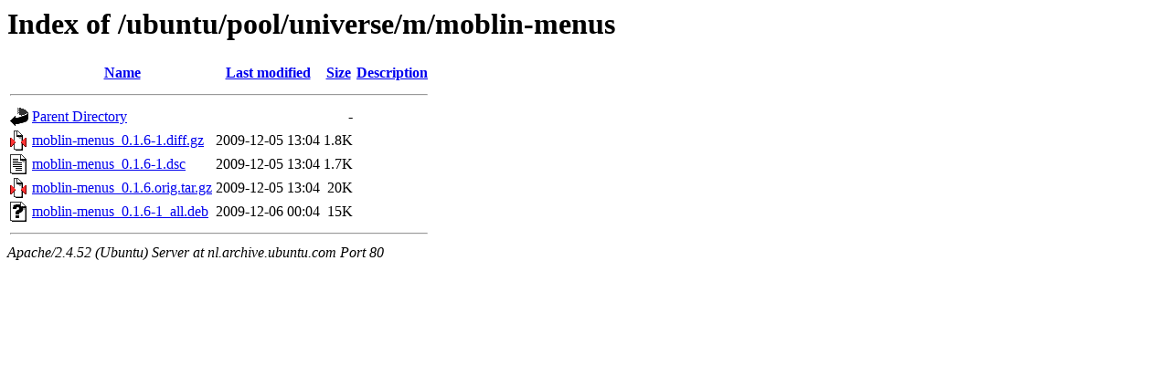

--- FILE ---
content_type: text/html;charset=UTF-8
request_url: http://nl.archive.ubuntu.com/ubuntu/pool/universe/m/moblin-menus/?C=M;O=A
body_size: 570
content:
<!DOCTYPE HTML PUBLIC "-//W3C//DTD HTML 3.2 Final//EN">
<html>
 <head>
  <title>Index of /ubuntu/pool/universe/m/moblin-menus</title>
 </head>
 <body>
<h1>Index of /ubuntu/pool/universe/m/moblin-menus</h1>
  <table>
   <tr><th valign="top"><img src="/icons/blank.gif" alt="[ICO]"></th><th><a href="?C=N;O=A">Name</a></th><th><a href="?C=M;O=D">Last modified</a></th><th><a href="?C=S;O=A">Size</a></th><th><a href="?C=D;O=A">Description</a></th></tr>
   <tr><th colspan="5"><hr></th></tr>
<tr><td valign="top"><img src="/icons/back.gif" alt="[PARENTDIR]"></td><td><a href="/ubuntu/pool/universe/m/">Parent Directory</a></td><td>&nbsp;</td><td align="right">  - </td><td>&nbsp;</td></tr>
<tr><td valign="top"><img src="/icons/compressed.gif" alt="[   ]"></td><td><a href="moblin-menus_0.1.6-1.diff.gz">moblin-menus_0.1.6-1.diff.gz</a></td><td align="right">2009-12-05 13:04  </td><td align="right">1.8K</td><td>&nbsp;</td></tr>
<tr><td valign="top"><img src="/icons/text.gif" alt="[TXT]"></td><td><a href="moblin-menus_0.1.6-1.dsc">moblin-menus_0.1.6-1.dsc</a></td><td align="right">2009-12-05 13:04  </td><td align="right">1.7K</td><td>&nbsp;</td></tr>
<tr><td valign="top"><img src="/icons/compressed.gif" alt="[   ]"></td><td><a href="moblin-menus_0.1.6.orig.tar.gz">moblin-menus_0.1.6.orig.tar.gz</a></td><td align="right">2009-12-05 13:04  </td><td align="right"> 20K</td><td>&nbsp;</td></tr>
<tr><td valign="top"><img src="/icons/unknown.gif" alt="[   ]"></td><td><a href="moblin-menus_0.1.6-1_all.deb">moblin-menus_0.1.6-1_all.deb</a></td><td align="right">2009-12-06 00:04  </td><td align="right"> 15K</td><td>&nbsp;</td></tr>
   <tr><th colspan="5"><hr></th></tr>
</table>
<address>Apache/2.4.52 (Ubuntu) Server at nl.archive.ubuntu.com Port 80</address>
</body></html>
